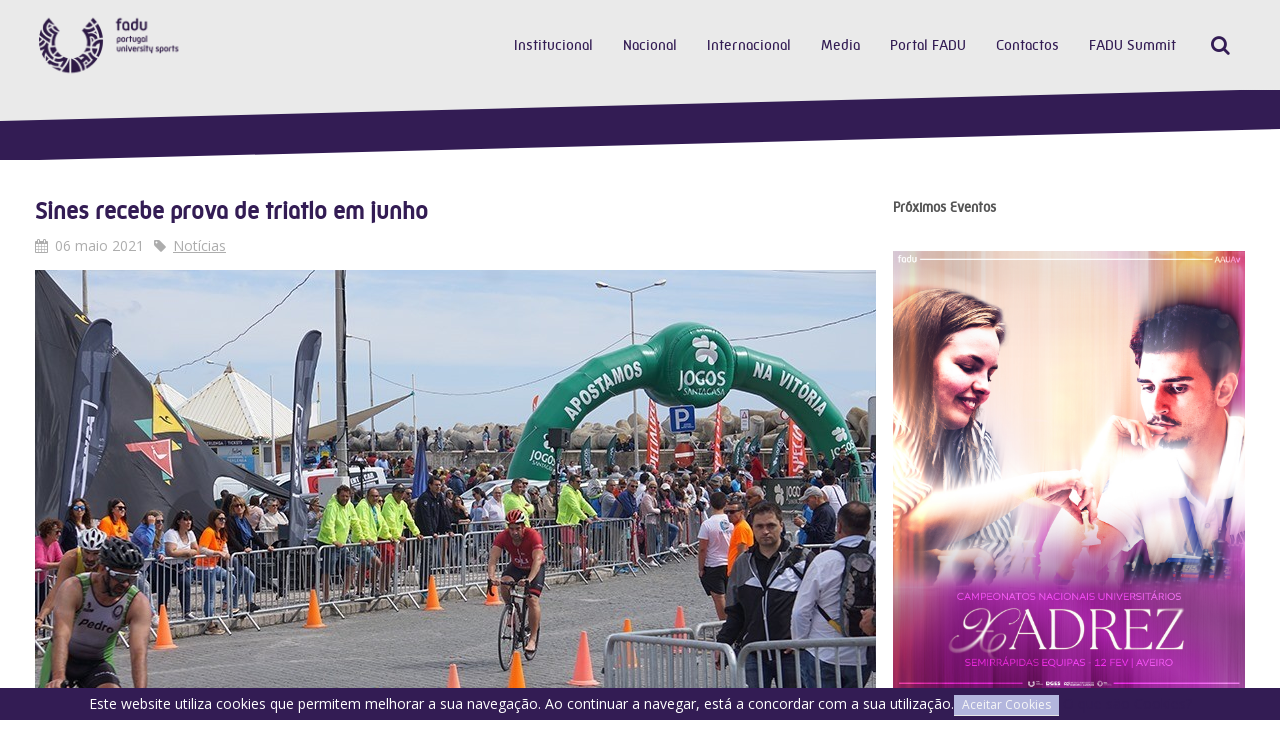

--- FILE ---
content_type: text/html; charset=utf-8
request_url: https://www.fadu.pt/institucional/outros/politica-privacidade/84-artigos/comunicacao/2909-sines-recebe-prova-de-triatlo-em-junho
body_size: 7732
content:
<!DOCTYPE HTML>
<html lang="pt-pt" dir="ltr"  data-config='{"twitter":0,"plusone":0,"facebook":0,"style":"fadu"}'>

<head>
<meta charset="utf-8">
<meta http-equiv="X-UA-Compatible" content="IE=edge">
<meta name="viewport" content="width=device-width, initial-scale=1">
<base href="http://www.fadu.pt/institucional/outros/politica-privacidade/84-artigos/comunicacao/2909-sines-recebe-prova-de-triatlo-em-junho" />
	<meta name="keywords" content="federação, académica, desporto, universitário, ensino, superior, fadu, formação, educação, universíadas, eug, mundiais, europeus, cnu, eusa" />
	<meta name="description" content="A Federação Académica do Desporto Universitário é uma federação desportiva que foca o desporto como uma ferramenta na formação e educação." />
	<meta name="generator" content="Joomla! - Open Source Content Management" />
	<title>FADU - Sines recebe prova de triatlo em junho</title>
	<link href="http://www.fadu.pt/component/search/?Itemid=1200&amp;catid=84&amp;id=2909&amp;format=opensearch" rel="search" title="Pesquisar FADU" type="application/opensearchdescription+xml" />
	<link href="/templates/yoo_capture/favicon.ico" rel="shortcut icon" type="image/vnd.microsoft.icon" />
	<style type="text/css">

#goog-gt-tt {display:none !important;}
.goog-te-banner-frame {display:none !important;}
.goog-te-menu-value:hover {text-decoration:none !important;}
body {top:0 !important;}
#google_translate_element2 {display:none!important;}

            a.flag {text-decoration:none;}
            a.flag img {vertical-align:middle;padding:0;margin:0;border:0;display:inline;height:16px;opacity:0.8;}
            a.flag:hover img {opacity:1;}
            a.flag span {margin-right:5px;font-size:15px;vertical-align:middle;}
        
	</style>
	<script src="/media/template/gzip.php?jquery.min-e19309b6.js" type="text/javascript"></script>
	<script src="/media/template/gzip.php?jquery-noconflict-15330771.js" type="text/javascript"></script>
	<script src="/media/template/gzip.php?jquery-migrate.min-05201a69.js" type="text/javascript"></script>
	<script src="/media/template/gzip.php?bootstrap.min-e15eedf3.js" type="text/javascript"></script>
	<script src="/media/widgetkit/uikit-4341fa89.js" type="text/javascript"></script>
	<script src="/media/widgetkit/wk-scripts-402603c6.js" type="text/javascript"></script>
	<script type="text/javascript">
GOOGLE_MAPS_API_KEY = "AIzaSyAazQLK1y4WzYphbtEYnd8D-0vGat82UKI";
	</script>
	<meta property="og:title" content="Sines recebe prova de triatlo em junho"/>
	<meta property="og:url" content="http://www.fadu.pt/institucional/outros/politica-privacidade/84-artigos/comunicacao/2909-sines-recebe-prova-de-triatlo-em-junho"/>
	<meta property="og:site_name" content="FADU - Portugal University Sports"/>
	<meta property="og:description" content="A Federação Académica do Desporto Universitário é uma federação desportiva que foca o desporto como uma ferramenta na formação e educação."/>
	<meta property="og:image" content="https://www.fadu.pt/"/>
	<meta property="og:type" content="article"/>

<link rel="apple-touch-icon-precomposed" href="/templates/yoo_capture/apple_touch_icon.png">
<link rel="stylesheet" href="/media/template/gzip.php?bootstrap-c2b17699.css">
<link rel="stylesheet" href="/media/template/gzip.php?theme-9d2e49ca.css">
<script src="/media/template/gzip.php?theme-efacf8c5.js"></script>
  <!-- Global site tag (gtag.js) - Google Analytics -->
<script async src="https://www.googletagmanager.com/gtag/js?id=UA-162375900-1"></script>
<script>
  window.dataLayer = window.dataLayer || [];
  function gtag(){dataLayer.push(arguments);}
  gtag('js', new Date());

  gtag('config', 'UA-162375900-1');
</script>

</head>

<body class="tm-sidebar-a-right tm-sidebars-1 tm-isblog   tm-fixed-navbar">

		
				<div class="tm-block tm-headerbar uk-clearfix  tm-slant-bottom">
			<div class="uk-container uk-container-center">

								<a class="uk-navbar-brand uk-hidden-small" href="https://www.fadu.pt">
	<img src="/images/assets/logotipo-fadu-retina.png" width="300" alt=""/></a>
				
				
								<div class="uk-navbar-flip">
					<div class="uk-navbar-content uk-visible-large">
<form id="search-139-6971fa0a16361" class="uk-search" action="/institucional/outros/politica-privacidade" method="post" data-uk-search="{'source': '/component/search/?tmpl=raw&amp;type=json&amp;ordering=&amp;searchphrase=all', 'param': 'searchword', 'msgResultsHeader': 'Resultados da Pesquisa', 'msgMoreResults': 'Mais resultados', 'msgNoResults': 'Não foram encontrados resultados', flipDropdown: 1}">
	<input class="uk-search-field" type="text" name="searchword" placeholder="pesquisar...">
	<input type="hidden" name="task"   value="search">
	<input type="hidden" name="option" value="com_search">
	<input type="hidden" name="Itemid" value="1200">
</form>
</div>
				</div>
				
								<div class="uk-navbar-flip uk-hidden-small">
					<ul class="uk-navbar-nav uk-hidden-small"><li class="uk-parent uk-active" data-uk-dropdown="{'preventflip':'y'}" aria-haspopup="true" aria-expanded="false"><a href="#">Institucional</a>
<div class="uk-dropdown uk-dropdown-navbar uk-dropdown-width-4" style="min-width: 720px; max-width: 720px; width:180px;"><div class="uk-grid uk-dropdown-grid"><div class="uk-width-1-4"><ul class="uk-nav uk-nav-navbar"><li class="uk-parent uk-nav-header">Estrutura
<ul class="uk-nav-sub"><li><a href="/institucional/estrutura/associados">Associados</a></li><li><a href="/institucional/estrutura/orgaos-sociais">Orgãos Sociais</a></li><li><a href="/institucional/estrutura/planos-relatorios">Planos e Relatórios</a></li></ul></li></ul></div><div class="uk-width-1-4"><ul class="uk-nav uk-nav-navbar"><li class="uk-parent uk-nav-header">Info
<ul class="uk-nav-sub"><li><a href="/institucional/info/historia">História</a></li><li><a href="/institucional/info/estatutos-e-regulamentos">Estatutos e Regulamentos</a></li><li><a href="/institucional/info/comunicados">Comunicados</a></li></ul></li></ul></div><div class="uk-width-1-4"><ul class="uk-nav uk-nav-navbar"><li class="uk-parent uk-active uk-nav-header">Outros
<ul class="uk-nav-sub"><li><a href="/institucional/outros/legislacao">Legislação</a></li><li><a href="/institucional/outros/seguro-desportivo">Seguro Desportivo</a></li><li><a href="/institucional/outros/antidopagem">Antidopagem</a></li><li><a href="/institucional/outros/etica-no-desporto">Ética no Desporto</a></li><li><a href="/institucional/outros/deliberacoes-cj">Deliberações CJ</a></li><li class="uk-active"><a href="/institucional/outros/politica-privacidade">Política Privacidade</a></li><li><a href="https://forms.office.com/e/uhqu7zR45M" target="_blank" rel="noopener noreferrer">Portal Denúncia</a></li></ul></li></ul></div><div class="uk-width-1-4"><ul class="uk-nav uk-nav-navbar"><li class="uk-parent uk-nav-header">Assembleia Geral
<ul class="uk-nav-sub"><li><a href="/institucional/assembleia-geral/reunioes">Reuniões</a></li><li><a href="/institucional/assembleia-geral/mapa-de-delegados">Mapa de Delegados</a></li><li><a href="/institucional/assembleia-geral/eleicao-de-delegados">Eleição de Delegados</a></li><li><a href="/institucional/assembleia-geral/eleicao-de-orgaos-sociais">Eleição de Orgãos Sociais</a></li><li><a href="/institucional/assembleia-geral/novos-associados">Novos Associados</a></li></ul></li></ul></div></div></div></li><li class="uk-parent" data-uk-dropdown="{'preventflip':'y'}" aria-haspopup="true" aria-expanded="false"><a href="#">Nacional</a>
<div class="uk-dropdown uk-dropdown-navbar uk-dropdown-width-3" style="min-width: 540px; max-width: 540px; width:180px;"><div class="uk-grid uk-dropdown-grid"><div class="uk-width-1-3"><ul class="uk-nav uk-nav-navbar"><li class="uk-parent uk-nav-header">Competição
<ul class="uk-nav-sub"><li><a href="/nacional/competicao/calendario">Calendário</a></li><li><a href="/nacional/competicao/inscricao">Inscrição</a></li><li><a href="/nacional/competicao/disciplina">Disciplina</a></li></ul></li><li class="uk-parent uk-nav-header">Eventos Desportivos
<ul class="uk-nav-sub"><li><a href="https://portalfadu.pt/UBase/TodosEventos.aspx?f=new&amp;is_fadu=1">A Realizar</a></li><li><a href="https://portalfadu.pt/UBase/TodosEventos.aspx?f=old&amp;is_fadu=1">Realizados</a></li></ul></li></ul></div><div class="uk-width-1-3"><ul class="uk-nav uk-nav-navbar"><li class="uk-parent uk-nav-header">Outras Informações
<ul class="uk-nav-sub"><li><a href="/nacional/outras-informacoes/medalheiro">Medalheiro</a></li><li><a href="/nacional/outras-informacoes/ranking">Ranking</a></li><li><a href="/nacional/outras-informacoes/recordes">Recordes</a></li><li><a href="/nacional/outras-informacoes/trofeu-universitario-de-clubes">Troféu Universitário de Clubes</a></li></ul></li><li class="uk-parent uk-nav-header">Regional
<ul class="uk-nav-sub"><li><a href="https://www.fap.pt/atividade/academia-viva/campeonatos-academicos-do-porto">Campeonatos Académicos do Porto</a></li><li><a href="https://adesl.pt/">Campeonatos Universitários de Lisboa</a></li></ul></li></ul></div><div class="uk-width-1-3"><ul class="uk-nav uk-nav-navbar"><li class="uk-parent uk-nav-header">Esports
<ul class="uk-nav-sub"><li><a href="https://esports.fadu.pt/" target="_blank" rel="noopener noreferrer">eFADU</a></li></ul></li></ul></div></div></div></li><li class="uk-parent" data-uk-dropdown="{'preventflip':'y'}" aria-haspopup="true" aria-expanded="false"><a href="#">Internacional</a>
<div class="uk-dropdown uk-dropdown-navbar uk-dropdown-width-1"><div class="uk-grid uk-dropdown-grid"><div class="uk-width-1-1"><ul class="uk-nav uk-nav-navbar"><li class="uk-parent uk-nav-header">FISU
<ul class="uk-nav-sub"><li class="uk-nav-header">Mundiais
</li><li><a href="/internacional/fisu/medalheiro-mundiais">Medalheiro</a></li><li class="uk-nav-header">Universíadas
</li><li><a href="/internacional/fisu/jogos-mundiais-universitarios">Universíadas de Verão</a></li><li><a href="/internacional/fisu/medalheiro-universiadas">Medalheiro</a></li></ul></li><li class="uk-parent uk-nav-header">EUSA
<ul class="uk-nav-sub"><li><a href="/internacional/eusa/eusa-championships">Campeonatos Europeus</a></li><li><a href="/internacional/eusa/medalheiro-eusa">Medalheiro</a></li></ul></li><li class="uk-nav-header">Organizações em Portugal
</li><li><a href="/internacional/em-portugal">Histórico</a></li></ul></div></div></div></li><li class="uk-parent" data-uk-dropdown="{'preventflip':'y'}" aria-haspopup="true" aria-expanded="false"><a href="#">Media</a>
<div class="uk-dropdown uk-dropdown-navbar uk-dropdown-width-2"><div class="uk-grid uk-dropdown-grid"><div class="uk-width-1-2"><ul class="uk-nav uk-nav-navbar"><li class="uk-parent uk-nav-header">Multimédia
<ul class="uk-nav-sub"><li><a href="https://linktr.ee/faduportugal" target="_blank" rel="noopener noreferrer">Canais de Comunicação</a></li><li><a href="/multimedia/multimedia/noticias">Noticias</a></li><li><a href="https://www.flickr.com/photos/faduportugal/" target="_blank" rel="noopener noreferrer">Galeria de Fotos</a></li><li><a href="/multimedia/multimedia/arquivo-noticias">Arquivo de Notícias</a></li></ul></li><li class="uk-parent uk-nav-header">Institucional
<ul class="uk-nav-sub"><li><a href="/multimedia/institucional/imagem-corporativa">Imagem Corporativa</a></li><li><a href="/multimedia/institucional/anuario">Anuário</a></li></ul></li></ul></div><div class="uk-width-1-2"><ul class="uk-nav uk-nav-navbar"><li class="uk-parent uk-nav-header">App FADU
<ul class="uk-nav-sub"><li><a href="https://apps.apple.com/pt/app/fadu/id1576115721" target="_blank" rel="noopener noreferrer">iOS</a></li><li><a href="https://play.google.com/store/apps/details?id=com.faduapp" target="_blank" rel="noopener noreferrer">Android</a></li></ul></li></ul></div></div></div></li><li><a href="https://portalfadu.pt/" target="_blank" rel="noopener noreferrer">Portal FADU</a></li><li><a href="/contactos">Contactos</a></li><li class="uk-parent" data-uk-dropdown="{'preventflip':'y'}" aria-haspopup="true" aria-expanded="false"><a href="#">FADU Summit</a>
<div class="uk-dropdown uk-dropdown-navbar uk-dropdown-width-1"><div class="uk-grid uk-dropdown-grid"><div class="uk-width-1-1"><ul class="uk-nav uk-nav-navbar"><li class="uk-nav-header">Vila Real - 2025
</li><li><a href="/fadu-summit/informacoes">Informações</a></li></ul></div></div></div></li></ul>				</div>
				
								<a href="#offcanvas" class="uk-navbar-toggle uk-navbar-flip uk-visible-small" data-uk-offcanvas></a>
				
								<div class="uk-navbar-brand uk-visible-small"><a class="tm-logo-small" href="https://www.fadu.pt">
	<img src="/images/assets/logotipo-fadu-retina.png" width="250" alt=""/></a></div>
				
			</div>
			<div class="tm-slant-block-bottom"></div>
		</div>
		
				<div class="tm-block  tm-slant-top">
			<section class="top-parallax">
		        		    </section>
		</div>
		
		
		
				<div class="tm-block  tm-slant-bottom">
			<div class="uk-container uk-container-center">
				
													
				<div class="tm-middle uk-grid" data-uk-grid-match data-uk-grid-margin>

										<div class="tm-main uk-width-medium-7-10">

						
												<main class="tm-content">

							<div id="system-message-container">
</div>
<article class="uk-article" >

	
		<h1 class="uk-article-title">
					Sines recebe prova de triatlo em junho			</h1>
	
	
		<p class="uk-article-meta">

		<span class="tm-article-date"><time datetime="2021-05-06" pubdate>06 maio 2021</time></span><span class="tm-article-category uk-visible-large"><a href="/multimedia/multimedia/noticias/84-comunicacao">Notícias</a></span>
	</p>
	
	
	
	
<p><img height="485" width="841" src="/images/resized/554e3eeb6603838ad39bc6162e057006_w841.jpg" /></p>
<p style="text-align: justify;"> </p>
<p style="text-align: justify;">O Campeonato Nacional Universitário de Triatlo decorre a 3 de junho, no Porto de Recreio de Sines. O Instituto Politécnico de Santarém, com o bronze conquistado por Ana Filipa Santos e Miguel Fortunato, conquistou o troféu coletivo na última edição, que teve lugar em Peniche, em junho de 2019.</p>
<p style="text-align: justify;"> </p>
<p style="text-align: justify;">A prova será organizada pela FADU, em parceria com a Federação de Triatlo Portugal, e tem início previsto para as 14h30 (prova feminina) e 16h30 (prova masculina). O percurso inclui prova de natação com 750 metros, de ciclismo com a distância de 20 km e de corrida, com um percurso de 5 km.</p>
<p style="text-align: justify;"> </p>
<p style="text-align: justify;">As inscrições para a competição estão abertas e o primeiro prazo para os clubes FADU se inscreverem termina a 24 de maio. Em 2019, o Campeonato Nacional Universitário de Triatlo contou com a participação de mais de três dezenas de estudantes atletas, distribuídos por onze clubes.</p>
<p> <a href="/nacional/competicao/modalidades/category/triatlo"><img height="381" width="999" src="/images/resized/66a2506feca12bcba7fa063a314c491d_w1000.jpg" /></a></p>
<p> </p> <div style="display:none; text-align:right;"><a href="http://e-max.it/posizionamento-siti-web/socialize" title="e-max.it: social marketing" target="_blank" rel="nofollow"><img src="/plugins/content/easyopengraph/assets/img/social_media_marketing.png" alt="e-max.it: your social media marketing partner" width="12" height="12" style="vertical-align:middle;" /></a></div>
	
	
	
	
	
</article>
						</main>
						
						
					</div>
					
		            		            		            		            		            <aside class="tm-sidebar-a uk-width-medium-3-10"><div class="uk-panel uk-hidden-small"><h3 class="uk-panel-title">Próximos Eventos</h3>
	<p> <a href="/multimedia/multimedia/noticias/84-comunicacao/3841-universidade-de-aveiro-acolhe-o-cnu-xadrez"><img src="/images/CARTAZ_SITE_CNUXADREZ_25_26.jpg" /></a></p></div>
<div class="uk-panel uk-panel-box"><h3 class="uk-panel-title"><i class="uk-icon-certificate"></i> Próximas Competições Internacionais</h3>
	<h5 style="text-align: center;"><strong>EUSA<br /></strong><strong>European University Sports Association</strong></h5>
<h5><strong><img style="display: block; margin-left: auto; margin-right: auto;" src="/images/EUG2026_newlogo.png" width="263" height="263" /></strong></h5>
<h5 style="text-align: center;"><strong>Jogos Europeus Universitários<br /></strong><span style="font-size: 8pt;"><strong><span style="font-size: 10pt;">18 de julho a 1 de agosto de 2026</span><br />Salerno, Itália</strong></span></h5>
<p style="text-align: center;"><span style="font-family: tahoma, arial, helvetica, sans-serif; font-size: 8pt;">Sabe mais em: <a href="https://eug2026.eu/">www.eug2026.eu<br /></a></span></p>
<p style="text-align: center;"><span style="font-family: tahoma, arial, helvetica, sans-serif; font-size: 8pt;"><br />-<br /></span></p>
<h5 style="text-align: center;"><strong>FISU<br />International University Sports Federation</strong></h5>
<p style="text-align: center;">(a definir) </p></div></aside>
		            		            
				</div>
			</div>
			<div class="tm-slant-block-top"></div>			<div class="tm-slant-block-bottom"></div>		</div>
		
		
				<div class="tm-block  tm-slant-top">
			<section class="bottom-parallax">
		        		    </section>
		</div>
		
				<div class="tm-block  tm-slant-bottom">
			<div class="uk-container uk-container-center">
				<section class="tm-bottom-b uk-grid" data-uk-grid-match="{target:'> div > .uk-panel'}" data-uk-grid-margin>
<div class="uk-width-1-1"><div class="uk-panel">
	<div class="uk-grid uk-grid-divider">
<div class="uk-width-1-1 uk-width-large-1-6 uk-text-center">
<h3 class="uk-panel-title" style="min-height: 2em;">Com o apoio de</h3>
<div class="uk-grid" style="margin-bottom: 1em!important;">
<div class="uk-width-1-3 uk-width-medium-1-2 uk-text-center uk-container-center">
<div><a href="https://www.visitportugal.com/pt-pt" target="_blank" rel="noopener noreferrer"><img src="/images/assets/partners/visit-portugal.png" alt="VISIT PORTUGAL" /></a></div>
</div>
</div>
</div>
<div class="uk-width-1-1 uk-width-large-1-6 uk-text-center">
<h3 class="uk-panel-title" style="min-height: 2em;">Apoios institucionais</h3>
<div class="uk-grid" style="margin-bottom: 1em!important;">
<div class="uk-width-1-2 uk-text-center uk-container-center"><a href="https://www.portugal.gov.pt/pt/gc21/area-de-governo/ciencia-tecnologia-e-ensino-superior" target="_blank" rel="noopener noreferrer"><img src="/images/RepPort.png" width="600" height="450" /></a>      
<div class="uk-width-2-3 uk-text-center uk-container-center"><a href="https://ipdj.gov.pt/" target="_blank" rel="noopener noreferrer"><img src="/images/IPDJ_site.jpg" alt="IPDJ" width="600" height="816" /></a></div>
</div>
</div>
</div>
<div class="uk-width-1-1 uk-width-large-1-6 uk-text-center">
<h3 class="uk-panel-title" style="min-height: 2em;">Parceiros</h3>
<div class="uk-grid" style="margin-bottom: 1em!important;">
<div class="uk-width-1-3 uk-width-medium-1-2 uk-text-center uk-container-center">
<div><a href="https://www.jogossantacasa.pt/" target="_blank" rel="noopener noreferrer"><img src="/images/assets/partners/pp-jogossc.png" alt="Jogos Santa Casa" /></a></div>
</div>
</div>
<div class="uk-grid" style="margin-bottom: 1em!important; margin-top: 0;">
<div class="uk-width-1-3 uk-width-medium-1-2 uk-text-center uk-container-center">
<div><a href="https://emviagem.pt/" target="_blank" rel="noopener noreferrer"><img src="/images/assets/partners/em-viagem.png" alt="EM VIAGEM" /></a></div>
</div>
</div>
</div>
<div class="uk-width-1-1 uk-width-large-1-2 uk-text-center">
<h3 class="uk-panel-title" style="min-height: 2em;">Membro</h3>
<div class="uk-grid">
<div class="uk-width-1-3 uk-width-large-1-6 uk-text-center uk-container-center" style="max-height: 250px;"><a href="https://www.fisu.net/" target="_blank" rel="noopener noreferrer"><img src="/images/assets/partners/m-fisu.png" width="326" height="265" /></a></div>
<div class="uk-width-1-3 uk-width-large-1-6 uk-text-center uk-container-center" style="max-height: 250px;">
<div><a href="http://www.eusa.eu" target="_blank" rel="noopener noreferrer"><img src="/images/assets/partners/m-eusa.png" alt="EUSA" /></a></div>
</div>
<div class="uk-width-1-3 uk-width-large-1-6 uk-text-center uk-container-center" style="max-height: 250px;">
<div><a href="http://comiteolimpicoportugal.pt" target="_blank" rel="noopener noreferrer"><img src="/images/assets/partners/m-cop.png" alt="COP" /></a></div>
</div>
<div class="uk-width-1-3 uk-width-large-1-6 uk-text-center uk-container-center" style="max-height: 250px;">
<div><a href="http://www.paralimpicos.eu/" target="_blank" rel="noopener noreferrer"><img src="/images/assets/partners/m-cpp-vertical.png" alt="CPP" /></a></div>
</div>
<div class="uk-width-1-3 uk-width-large-1-6 uk-text-center uk-container-center" style="max-height: 250px;">
<div><a href="http://www.cdp.pt" target="_blank" rel="noopener noreferrer"><img src="/images/assets/partners/m-cdp.png" alt="CDP" /></a></div>
</div>
<div class="uk-width-1-3 uk-width-large-1-6 uk-text-center uk-container-center" style="max-height: 250px;">
<div><a href="http://www.cnj.pt" target="_blank" rel="noopener noreferrer"><img src="/images/assets/partners/m-cnj.png" alt="CNJ" /></a></div>
</div>
</div>
</div>
</div></div></div>
</section>
			</div>
			<div class="tm-slant-block-top"></div>			<div class="tm-slant-block-bottom"></div>		</div>
		
				<div class="tm-block tm-block-dark uk-panel-box-secondary">
			<div class="uk-container uk-container-center">
				<section class="tm-bottom-c uk-grid" data-uk-grid-match="{target:'> div > .uk-panel'}" data-uk-grid-margin>
<div class="uk-width-1-1 uk-width-medium-1-3"><div class="">
	<img src="/images/assets/logotipo-footer.png" width="280" alt="FADU" /></div></div>

<div class="uk-width-1-1 uk-width-medium-1-3"><div class="">
	<p> </p>
<p class="uk-text-muted"><strong>Aveiro</strong></p>
<p class="uk-text-muted">Avenida Santa Joana, nº 67 e 69</p>
<p class="uk-text-muted">3810-329, Aveiro</p>
<p class="uk-text-muted">tel: (+351) 234 421 125</p>
<p class="uk-text-muted"> </p>
<p class="uk-text-muted"><strong>Lisboa</strong></p>
<p class="uk-text-muted">Avenida Professor Egas Moniz</p>
<p class="uk-text-muted">Estádio Universitário de Lisboa, Pavilhão nº1</p>
<p class="uk-text-muted">1600-190, Lisboa</p>
<p class="uk-text-muted">tel: (+351) 217 818 160</p>
<p class="uk-text-muted"> </p>
<p class="uk-text-muted">e.mail: <a href="mailto:fadu@fadu.pt">fadu@fadu.pt</a></p>
<p class="uk-text-muted"> </p>
<p class="uk-text-muted"> </p></div></div>

<div class="uk-width-1-1 uk-width-medium-1-3"><div class="uk-panel"><h3 class="uk-panel-title"><i class="uk-icon-comments"></i> Social</h3>
	<p><a class="uk-icon-button uk-icon-facebook" href="https://www.facebook.com/faduportugal/" target="_blank" rel="noopener noreferrer"> </a> <a class="uk-icon-button uk-icon-twitter" href="https://twitter.com/faduportugal" target="_blank" rel="noopener noreferrer"> </a> <a class="uk-icon-button uk-icon-youtube" href="https://www.youtube.com/user/FADUPortugal" target="_blank" rel="noopener noreferrer"> </a> <a class="uk-icon-button uk-icon-flickr" href="https://www.flickr.com/photos/faduportugal/" target="_blank" rel="noopener noreferrer"> </a> <a class="uk-icon-button uk-icon-instagram" href="https://www.instagram.com/faduportugal/" target="_blank" rel="noopener noreferrer"> </a> <a class="uk-icon-button uk-icon-linkedin" href="https://www.linkedin.com/company/faduportugal/" target="_blank" rel="noopener noreferrer"> </a></p></div></div>
</section>
			</div>
		<div class="tm-slant-block-top"></div>		</div>
		
				<div class="tm-block tm-block-dark">
			<div class="uk-container uk-container-center">
				<footer class="tm-footer uk-text-center">

					
					<div class="uk-panel">

<script type="text/javascript">
/* <![CDATA[ */
function GTranslateGetCurrentLang() {var keyValue = document.cookie.match('(^|;) ?googtrans=([^;]*)(;|$)');return keyValue ? keyValue[2].split('/')[2] : null;}
function GTranslateFireEvent(element,event){try{if(document.createEventObject){var evt=document.createEventObject();element.fireEvent('on'+event,evt)}else{var evt=document.createEvent('HTMLEvents');evt.initEvent(event,true,true);element.dispatchEvent(evt)}}catch(e){}}
function doGTranslate(lang_pair){if(lang_pair.value)lang_pair=lang_pair.value;if(lang_pair=='')return;var lang=lang_pair.split('|')[1];if(GTranslateGetCurrentLang() == null && lang == lang_pair.split('|')[0])return;if(typeof ga!='undefined'){ga('send', 'event', 'GTranslate', lang, location.hostname+location.pathname+location.search);}else{if(typeof _gaq!='undefined')_gaq.push(['_trackEvent', 'GTranslate', lang, location.hostname+location.pathname+location.search]);}var teCombo;var sel=document.getElementsByTagName('select');for(var i=0;i<sel.length;i++)if(sel[i].className=='goog-te-combo')teCombo=sel[i];if(document.getElementById('google_translate_element2')==null||document.getElementById('google_translate_element2').innerHTML.length==0||teCombo.length==0||teCombo.innerHTML.length==0){setTimeout(function(){doGTranslate(lang_pair)},500)}else{teCombo.value=lang;GTranslateFireEvent(teCombo,'change');GTranslateFireEvent(teCombo,'change')}}
/* ]]> */
</script>
<div id="google_translate_element2"></div>
<script type="text/javascript">function googleTranslateElementInit2() {new google.translate.TranslateElement({pageLanguage: 'pt', autoDisplay: false}, 'google_translate_element2');}</script>
<script type="text/javascript" src="//translate.google.com/translate_a/element.js?cb=googleTranslateElementInit2"></script>

<a href="#" onclick="doGTranslate('pt|pt');return false;" title="Portuguese" class="flag nturl notranslate"><img src="/modules/mod_gtranslate/tmpl/lang/16/pt.png" height="16" width="16" alt="pt" /></a><a href="#" onclick="doGTranslate('pt|en');return false;" title="English" class="flag nturl notranslate"><img src="/modules/mod_gtranslate/tmpl/lang/16/en.png" height="16" width="16" alt="en" /></a><a href="#" onclick="doGTranslate('pt|fr');return false;" title="French" class="flag nturl notranslate"><img src="/modules/mod_gtranslate/tmpl/lang/16/fr.png" height="16" width="16" alt="fr" /></a></div>
<div class="uk-panel">
	<p>FADU - Todos os Direitos Reservados © 2015<br />Desenvolvido por <a style="color: white;" title="Drop Agency" href="http://www.dropagency.com" target="_blank" rel="noopener noreferrer">Drop Agency</a></p></div>
				</footer>
			</div>
		<div class="tm-slant-block-top"></div>		</div>
		
	<script>
  (function(i,s,o,g,r,a,m){i['GoogleAnalyticsObject']=r;i[r]=i[r]||function(){
  (i[r].q=i[r].q||[]).push(arguments)},i[r].l=1*new Date();a=s.createElement(o),
  m=s.getElementsByTagName(o)[0];a.async=1;a.src=g;m.parentNode.insertBefore(a,m)
  })(window,document,'script','//www.google-analytics.com/analytics.js','ga');

  ga('create', 'UA-71075312-1', 'auto');
  ga('send', 'pageview');

</script>
		<div id="offcanvas" class="uk-offcanvas">
		<div class="uk-offcanvas-bar"><ul class="uk-nav uk-nav-offcanvas"><li class="uk-parent uk-active uk-nav-header">Institucional
<ul class="uk-nav-sub"><li class="uk-parent uk-nav-header">Estrutura
<ul><li><a href="/institucional/estrutura/associados">Associados</a></li><li><a href="/institucional/estrutura/orgaos-sociais">Orgãos Sociais</a></li><li><a href="/institucional/estrutura/planos-relatorios">Planos e Relatórios</a></li></ul></li><li class="uk-parent uk-nav-header">Info
<ul><li><a href="/institucional/info/historia">História</a></li><li><a href="/institucional/info/estatutos-e-regulamentos">Estatutos e Regulamentos</a></li><li><a href="/institucional/info/comunicados">Comunicados</a></li></ul></li><li class="uk-parent uk-active uk-nav-header">Outros
<ul><li><a href="/institucional/outros/legislacao">Legislação</a></li><li><a href="/institucional/outros/seguro-desportivo">Seguro Desportivo</a></li><li><a href="/institucional/outros/antidopagem">Antidopagem</a></li><li><a href="/institucional/outros/etica-no-desporto">Ética no Desporto</a></li><li><a href="/institucional/outros/deliberacoes-cj">Deliberações CJ</a></li><li class="uk-active"><a href="/institucional/outros/politica-privacidade">Política Privacidade</a></li><li><a href="https://forms.office.com/e/uhqu7zR45M" target="_blank" rel="noopener noreferrer">Portal Denúncia</a></li></ul></li><li class="uk-parent uk-nav-header">Assembleia Geral
<ul><li><a href="/institucional/assembleia-geral/reunioes">Reuniões</a></li><li><a href="/institucional/assembleia-geral/mapa-de-delegados">Mapa de Delegados</a></li><li><a href="/institucional/assembleia-geral/eleicao-de-delegados">Eleição de Delegados</a></li><li><a href="/institucional/assembleia-geral/eleicao-de-orgaos-sociais">Eleição de Orgãos Sociais</a></li><li><a href="/institucional/assembleia-geral/novos-associados">Novos Associados</a></li></ul></li></ul></li><li class="uk-parent uk-nav-header">Nacional
<ul class="uk-nav-sub"><li class="uk-parent uk-nav-header">Competição
<ul><li><a href="/nacional/competicao/calendario">Calendário</a></li><li><a href="/nacional/competicao/inscricao">Inscrição</a></li><li><a href="/nacional/competicao/disciplina">Disciplina</a></li></ul></li><li class="uk-parent uk-nav-header">Eventos Desportivos
<ul><li><a href="https://portalfadu.pt/UBase/TodosEventos.aspx?f=new&amp;is_fadu=1">A Realizar</a></li><li><a href="https://portalfadu.pt/UBase/TodosEventos.aspx?f=old&amp;is_fadu=1">Realizados</a></li></ul></li><li class="uk-parent uk-nav-header">Outras Informações
<ul><li><a href="/nacional/outras-informacoes/medalheiro">Medalheiro</a></li><li><a href="/nacional/outras-informacoes/ranking">Ranking</a></li><li><a href="/nacional/outras-informacoes/recordes">Recordes</a></li><li><a href="/nacional/outras-informacoes/trofeu-universitario-de-clubes">Troféu Universitário de Clubes</a></li></ul></li><li class="uk-parent uk-nav-header">Regional
<ul><li><a href="https://www.fap.pt/atividade/academia-viva/campeonatos-academicos-do-porto">Campeonatos Académicos do Porto</a></li><li><a href="https://adesl.pt/">Campeonatos Universitários de Lisboa</a></li></ul></li><li class="uk-parent uk-nav-header">Esports
<ul><li><a href="https://esports.fadu.pt/" target="_blank" rel="noopener noreferrer">eFADU</a></li></ul></li></ul></li><li class="uk-parent uk-nav-header">Internacional
<ul class="uk-nav-sub"><li class="uk-parent uk-nav-header">FISU
<ul><li class="uk-nav-header">Mundiais
</li><li><a href="/internacional/fisu/medalheiro-mundiais">Medalheiro</a></li><li class="uk-nav-header">Universíadas
</li><li><a href="/internacional/fisu/jogos-mundiais-universitarios">Universíadas de Verão</a></li><li><a href="/internacional/fisu/medalheiro-universiadas">Medalheiro</a></li></ul></li><li class="uk-parent uk-nav-header">EUSA
<ul><li><a href="/internacional/eusa/eusa-championships">Campeonatos Europeus</a></li><li><a href="/internacional/eusa/medalheiro-eusa">Medalheiro</a></li></ul></li><li class="uk-nav-header">Organizações em Portugal
</li><li><a href="/internacional/em-portugal">Histórico</a></li></ul></li><li class="uk-parent uk-nav-header">Media
<ul class="uk-nav-sub"><li class="uk-parent uk-nav-header">Multimédia
<ul><li><a href="https://linktr.ee/faduportugal" target="_blank" rel="noopener noreferrer">Canais de Comunicação</a></li><li><a href="/multimedia/multimedia/noticias">Noticias</a></li><li><a href="https://www.flickr.com/photos/faduportugal/" target="_blank" rel="noopener noreferrer">Galeria de Fotos</a></li><li><a href="/multimedia/multimedia/arquivo-noticias">Arquivo de Notícias</a></li></ul></li><li class="uk-parent uk-nav-header">Institucional
<ul><li><a href="/multimedia/institucional/imagem-corporativa">Imagem Corporativa</a></li><li><a href="/multimedia/institucional/anuario">Anuário</a></li></ul></li><li class="uk-parent uk-nav-header">App FADU
<ul><li><a href="https://apps.apple.com/pt/app/fadu/id1576115721" target="_blank" rel="noopener noreferrer">iOS</a></li><li><a href="https://play.google.com/store/apps/details?id=com.faduapp" target="_blank" rel="noopener noreferrer">Android</a></li></ul></li></ul></li><li><a href="https://portalfadu.pt/" target="_blank" rel="noopener noreferrer">Portal FADU</a></li><li><a href="/contactos">Contactos</a></li><li class="uk-parent uk-nav-header">FADU Summit
<ul class="uk-nav-sub"><li class="uk-nav-header">Vila Real - 2025
</li><li><a href="/fadu-summit/informacoes">Informações</a></li></ul></li></ul></div>
	</div>
	
<link type="text/css" rel="stylesheet" href="https://www.fadu.pt/plugins/system/Cookies_Pro/Cookies_Pro/Cookies_Pro.css" />
<div class="coockie_banner" style="left: 0px; text-align: center; position: fixed;bottom: 0px; background:#331c54; color:#FFFFFF; width:100% !important; padding-top:5px; padding-bottom:5px;"><p class="uk-margin-remove">Este website utiliza cookies que permitem melhorar a sua navegação. Ao continuar a navegar, está a concordar com a sua utilização.<button class="uk-button uk-button-mini">Aceitar Cookies</button> <a href="/cookies" target="_blank">O que são Cookies?</a></p><input type="hidden" class="agreeCookies" value="true" /><input type="hidden" class="agreeAnalitycs" value="true" /></div><script type="text/javascript" src="http://code.jquery.com/jquery-1.7.2.min.js"></script>
<script type="text/javascript" src="https://www.fadu.pt/plugins/system/Cookies_Pro/Cookies_Pro/jquery.cookie.js"></script>
<script type="text/javascript" src="https://www.fadu.pt/plugins/system/Cookies_Pro/Cookies_Pro/Cookies_Pro.js"></script>
</body>
</html>